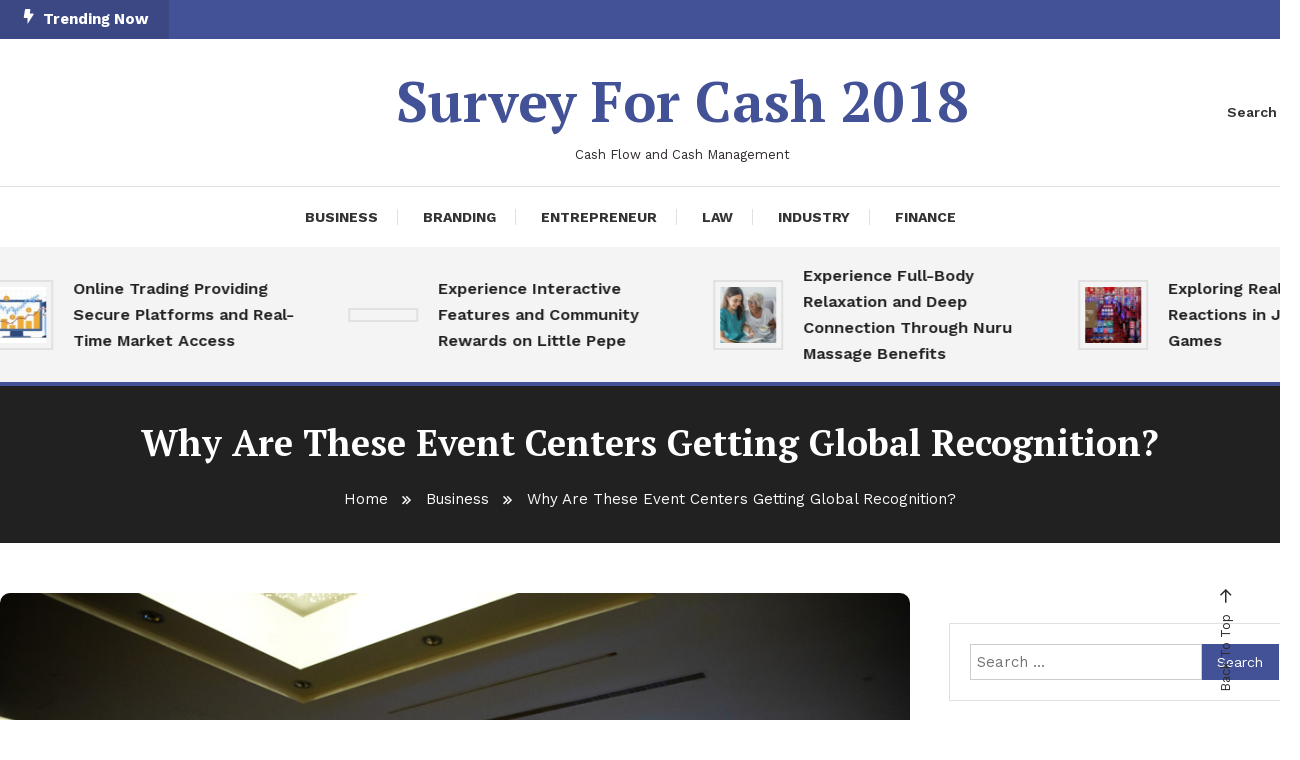

--- FILE ---
content_type: text/html; charset=UTF-8
request_url: https://survey-for-cash-2018.us/why-are-these-event-centers-getting-global-recognition/
body_size: 70488
content:
<!doctype html>
<html lang="en-US">
<head>
	<meta charset="UTF-8">
	<meta name="viewport" content="width=device-width, initial-scale=1">
	<link rel="profile" href="https://gmpg.org/xfn/11">

	<title>Why Are These Event Centers Getting Global Recognition? &#8211; Survey For Cash 2018</title>
<meta name='robots' content='max-image-preview:large'/>
	<style>img:is([sizes="auto" i], [sizes^="auto," i]) {contain-intrinsic-size:3000px 1500px}</style>
	<link rel='dns-prefetch' href='//fonts.googleapis.com'/>
<link rel="alternate" type="application/rss+xml" title="Survey For Cash 2018 &raquo; Feed" href="https://survey-for-cash-2018.us/feed/"/>
<link rel="alternate" type="application/rss+xml" title="Survey For Cash 2018 &raquo; Comments Feed" href="https://survey-for-cash-2018.us/comments/feed/"/>
<link rel="alternate" type="application/rss+xml" title="Survey For Cash 2018 &raquo; Why Are These Event Centers Getting Global Recognition? Comments Feed" href="https://survey-for-cash-2018.us/why-are-these-event-centers-getting-global-recognition/feed/"/>
<script type="text/javascript">//<![CDATA[
window._wpemojiSettings={"baseUrl":"https:\/\/s.w.org\/images\/core\/emoji\/16.0.1\/72x72\/","ext":".png","svgUrl":"https:\/\/s.w.org\/images\/core\/emoji\/16.0.1\/svg\/","svgExt":".svg","source":{"concatemoji":"https:\/\/survey-for-cash-2018.us\/wp-includes\/js\/wp-emoji-release.min.js?ver=6.8.3"}};!function(s,n){var o,i,e;function c(e){try{var t={supportTests:e,timestamp:(new Date).valueOf()};sessionStorage.setItem(o,JSON.stringify(t))}catch(e){}}function p(e,t,n){e.clearRect(0,0,e.canvas.width,e.canvas.height),e.fillText(t,0,0);var t=new Uint32Array(e.getImageData(0,0,e.canvas.width,e.canvas.height).data),a=(e.clearRect(0,0,e.canvas.width,e.canvas.height),e.fillText(n,0,0),new Uint32Array(e.getImageData(0,0,e.canvas.width,e.canvas.height).data));return t.every(function(e,t){return e===a[t]})}function u(e,t){e.clearRect(0,0,e.canvas.width,e.canvas.height),e.fillText(t,0,0);for(var n=e.getImageData(16,16,1,1),a=0;a<n.data.length;a++)if(0!==n.data[a])return!1;return!0}function f(e,t,n,a){switch(t){case"flag":return n(e,"\ud83c\udff3\ufe0f\u200d\u26a7\ufe0f","\ud83c\udff3\ufe0f\u200b\u26a7\ufe0f")?!1:!n(e,"\ud83c\udde8\ud83c\uddf6","\ud83c\udde8\u200b\ud83c\uddf6")&&!n(e,"\ud83c\udff4\udb40\udc67\udb40\udc62\udb40\udc65\udb40\udc6e\udb40\udc67\udb40\udc7f","\ud83c\udff4\u200b\udb40\udc67\u200b\udb40\udc62\u200b\udb40\udc65\u200b\udb40\udc6e\u200b\udb40\udc67\u200b\udb40\udc7f");case"emoji":return!a(e,"\ud83e\udedf")}return!1}function g(e,t,n,a){var r="undefined"!=typeof WorkerGlobalScope&&self instanceof WorkerGlobalScope?new OffscreenCanvas(300,150):s.createElement("canvas"),o=r.getContext("2d",{willReadFrequently:!0}),i=(o.textBaseline="top",o.font="600 32px Arial",{});return e.forEach(function(e){i[e]=t(o,e,n,a)}),i}function t(e){var t=s.createElement("script");t.src=e,t.defer=!0,s.head.appendChild(t)}"undefined"!=typeof Promise&&(o="wpEmojiSettingsSupports",i=["flag","emoji"],n.supports={everything:!0,everythingExceptFlag:!0},e=new Promise(function(e){s.addEventListener("DOMContentLoaded",e,{once:!0})}),new Promise(function(t){var n=function(){try{var e=JSON.parse(sessionStorage.getItem(o));if("object"==typeof e&&"number"==typeof e.timestamp&&(new Date).valueOf()<e.timestamp+604800&&"object"==typeof e.supportTests)return e.supportTests}catch(e){}return null}();if(!n){if("undefined"!=typeof Worker&&"undefined"!=typeof OffscreenCanvas&&"undefined"!=typeof URL&&URL.createObjectURL&&"undefined"!=typeof Blob)try{var e="postMessage("+g.toString()+"("+[JSON.stringify(i),f.toString(),p.toString(),u.toString()].join(",")+"));",a=new Blob([e],{type:"text/javascript"}),r=new Worker(URL.createObjectURL(a),{name:"wpTestEmojiSupports"});return void(r.onmessage=function(e){c(n=e.data),r.terminate(),t(n)})}catch(e){}c(n=g(i,f,p,u))}t(n)}).then(function(e){for(var t in e)n.supports[t]=e[t],n.supports.everything=n.supports.everything&&n.supports[t],"flag"!==t&&(n.supports.everythingExceptFlag=n.supports.everythingExceptFlag&&n.supports[t]);n.supports.everythingExceptFlag=n.supports.everythingExceptFlag&&!n.supports.flag,n.DOMReady=!1,n.readyCallback=function(){n.DOMReady=!0}}).then(function(){return e}).then(function(){var e;n.supports.everything||(n.readyCallback(),(e=n.source||{}).concatemoji?t(e.concatemoji):e.wpemoji&&e.twemoji&&(t(e.twemoji),t(e.wpemoji)))}))}((window,document),window._wpemojiSettings);
//]]></script>
<style id='wp-emoji-styles-inline-css' type='text/css'>img.wp-smiley,img.emoji{display:inline!important;border:none!important;box-shadow:none!important;height:1em!important;width:1em!important;margin:0 .07em!important;vertical-align:-.1em!important;background:none!important;padding:0!important}</style>
<link rel='stylesheet' id='wp-block-library-css' href='https://survey-for-cash-2018.us/wp-includes/css/dist/block-library/style.min.css?ver=6.8.3' type='text/css' media='all'/>
<style id='classic-theme-styles-inline-css' type='text/css'>.wp-block-button__link{color:#fff;background-color:#32373c;border-radius:9999px;box-shadow:none;text-decoration:none;padding:calc(.667em + 2px) calc(1.333em + 2px);font-size:1.125em}.wp-block-file__button{background:#32373c;color:#fff;text-decoration:none}</style>
<style id='global-styles-inline-css' type='text/css'>:root{--wp--preset--aspect-ratio--square:1;--wp--preset--aspect-ratio--4-3: 4/3;--wp--preset--aspect-ratio--3-4: 3/4;--wp--preset--aspect-ratio--3-2: 3/2;--wp--preset--aspect-ratio--2-3: 2/3;--wp--preset--aspect-ratio--16-9: 16/9;--wp--preset--aspect-ratio--9-16: 9/16;--wp--preset--color--black:#000;--wp--preset--color--cyan-bluish-gray:#abb8c3;--wp--preset--color--white:#fff;--wp--preset--color--pale-pink:#f78da7;--wp--preset--color--vivid-red:#cf2e2e;--wp--preset--color--luminous-vivid-orange:#ff6900;--wp--preset--color--luminous-vivid-amber:#fcb900;--wp--preset--color--light-green-cyan:#7bdcb5;--wp--preset--color--vivid-green-cyan:#00d084;--wp--preset--color--pale-cyan-blue:#8ed1fc;--wp--preset--color--vivid-cyan-blue:#0693e3;--wp--preset--color--vivid-purple:#9b51e0;--wp--preset--gradient--vivid-cyan-blue-to-vivid-purple:linear-gradient(135deg,rgba(6,147,227,1) 0%,#9b51e0 100%);--wp--preset--gradient--light-green-cyan-to-vivid-green-cyan:linear-gradient(135deg,#7adcb4 0%,#00d082 100%);--wp--preset--gradient--luminous-vivid-amber-to-luminous-vivid-orange:linear-gradient(135deg,rgba(252,185,0,1) 0%,rgba(255,105,0,1) 100%);--wp--preset--gradient--luminous-vivid-orange-to-vivid-red:linear-gradient(135deg,rgba(255,105,0,1) 0%,#cf2e2e 100%);--wp--preset--gradient--very-light-gray-to-cyan-bluish-gray:linear-gradient(135deg,#eee 0%,#a9b8c3 100%);--wp--preset--gradient--cool-to-warm-spectrum:linear-gradient(135deg,#4aeadc 0%,#9778d1 20%,#cf2aba 40%,#ee2c82 60%,#fb6962 80%,#fef84c 100%);--wp--preset--gradient--blush-light-purple:linear-gradient(135deg,#ffceec 0%,#9896f0 100%);--wp--preset--gradient--blush-bordeaux:linear-gradient(135deg,#fecda5 0%,#fe2d2d 50%,#6b003e 100%);--wp--preset--gradient--luminous-dusk:linear-gradient(135deg,#ffcb70 0%,#c751c0 50%,#4158d0 100%);--wp--preset--gradient--pale-ocean:linear-gradient(135deg,#fff5cb 0%,#b6e3d4 50%,#33a7b5 100%);--wp--preset--gradient--electric-grass:linear-gradient(135deg,#caf880 0%,#71ce7e 100%);--wp--preset--gradient--midnight:linear-gradient(135deg,#020381 0%,#2874fc 100%);--wp--preset--font-size--small:13px;--wp--preset--font-size--medium:20px;--wp--preset--font-size--large:36px;--wp--preset--font-size--x-large:42px;--wp--preset--spacing--20:.44rem;--wp--preset--spacing--30:.67rem;--wp--preset--spacing--40:1rem;--wp--preset--spacing--50:1.5rem;--wp--preset--spacing--60:2.25rem;--wp--preset--spacing--70:3.38rem;--wp--preset--spacing--80:5.06rem;--wp--preset--shadow--natural:6px 6px 9px rgba(0,0,0,.2);--wp--preset--shadow--deep:12px 12px 50px rgba(0,0,0,.4);--wp--preset--shadow--sharp:6px 6px 0 rgba(0,0,0,.2);--wp--preset--shadow--outlined:6px 6px 0 -3px rgba(255,255,255,1) , 6px 6px rgba(0,0,0,1);--wp--preset--shadow--crisp:6px 6px 0 rgba(0,0,0,1)}:where(.is-layout-flex){gap:.5em}:where(.is-layout-grid){gap:.5em}body .is-layout-flex{display:flex}.is-layout-flex{flex-wrap:wrap;align-items:center}.is-layout-flex > :is(*, div){margin:0}body .is-layout-grid{display:grid}.is-layout-grid > :is(*, div){margin:0}:where(.wp-block-columns.is-layout-flex){gap:2em}:where(.wp-block-columns.is-layout-grid){gap:2em}:where(.wp-block-post-template.is-layout-flex){gap:1.25em}:where(.wp-block-post-template.is-layout-grid){gap:1.25em}.has-black-color{color:var(--wp--preset--color--black)!important}.has-cyan-bluish-gray-color{color:var(--wp--preset--color--cyan-bluish-gray)!important}.has-white-color{color:var(--wp--preset--color--white)!important}.has-pale-pink-color{color:var(--wp--preset--color--pale-pink)!important}.has-vivid-red-color{color:var(--wp--preset--color--vivid-red)!important}.has-luminous-vivid-orange-color{color:var(--wp--preset--color--luminous-vivid-orange)!important}.has-luminous-vivid-amber-color{color:var(--wp--preset--color--luminous-vivid-amber)!important}.has-light-green-cyan-color{color:var(--wp--preset--color--light-green-cyan)!important}.has-vivid-green-cyan-color{color:var(--wp--preset--color--vivid-green-cyan)!important}.has-pale-cyan-blue-color{color:var(--wp--preset--color--pale-cyan-blue)!important}.has-vivid-cyan-blue-color{color:var(--wp--preset--color--vivid-cyan-blue)!important}.has-vivid-purple-color{color:var(--wp--preset--color--vivid-purple)!important}.has-black-background-color{background-color:var(--wp--preset--color--black)!important}.has-cyan-bluish-gray-background-color{background-color:var(--wp--preset--color--cyan-bluish-gray)!important}.has-white-background-color{background-color:var(--wp--preset--color--white)!important}.has-pale-pink-background-color{background-color:var(--wp--preset--color--pale-pink)!important}.has-vivid-red-background-color{background-color:var(--wp--preset--color--vivid-red)!important}.has-luminous-vivid-orange-background-color{background-color:var(--wp--preset--color--luminous-vivid-orange)!important}.has-luminous-vivid-amber-background-color{background-color:var(--wp--preset--color--luminous-vivid-amber)!important}.has-light-green-cyan-background-color{background-color:var(--wp--preset--color--light-green-cyan)!important}.has-vivid-green-cyan-background-color{background-color:var(--wp--preset--color--vivid-green-cyan)!important}.has-pale-cyan-blue-background-color{background-color:var(--wp--preset--color--pale-cyan-blue)!important}.has-vivid-cyan-blue-background-color{background-color:var(--wp--preset--color--vivid-cyan-blue)!important}.has-vivid-purple-background-color{background-color:var(--wp--preset--color--vivid-purple)!important}.has-black-border-color{border-color:var(--wp--preset--color--black)!important}.has-cyan-bluish-gray-border-color{border-color:var(--wp--preset--color--cyan-bluish-gray)!important}.has-white-border-color{border-color:var(--wp--preset--color--white)!important}.has-pale-pink-border-color{border-color:var(--wp--preset--color--pale-pink)!important}.has-vivid-red-border-color{border-color:var(--wp--preset--color--vivid-red)!important}.has-luminous-vivid-orange-border-color{border-color:var(--wp--preset--color--luminous-vivid-orange)!important}.has-luminous-vivid-amber-border-color{border-color:var(--wp--preset--color--luminous-vivid-amber)!important}.has-light-green-cyan-border-color{border-color:var(--wp--preset--color--light-green-cyan)!important}.has-vivid-green-cyan-border-color{border-color:var(--wp--preset--color--vivid-green-cyan)!important}.has-pale-cyan-blue-border-color{border-color:var(--wp--preset--color--pale-cyan-blue)!important}.has-vivid-cyan-blue-border-color{border-color:var(--wp--preset--color--vivid-cyan-blue)!important}.has-vivid-purple-border-color{border-color:var(--wp--preset--color--vivid-purple)!important}.has-vivid-cyan-blue-to-vivid-purple-gradient-background{background:var(--wp--preset--gradient--vivid-cyan-blue-to-vivid-purple)!important}.has-light-green-cyan-to-vivid-green-cyan-gradient-background{background:var(--wp--preset--gradient--light-green-cyan-to-vivid-green-cyan)!important}.has-luminous-vivid-amber-to-luminous-vivid-orange-gradient-background{background:var(--wp--preset--gradient--luminous-vivid-amber-to-luminous-vivid-orange)!important}.has-luminous-vivid-orange-to-vivid-red-gradient-background{background:var(--wp--preset--gradient--luminous-vivid-orange-to-vivid-red)!important}.has-very-light-gray-to-cyan-bluish-gray-gradient-background{background:var(--wp--preset--gradient--very-light-gray-to-cyan-bluish-gray)!important}.has-cool-to-warm-spectrum-gradient-background{background:var(--wp--preset--gradient--cool-to-warm-spectrum)!important}.has-blush-light-purple-gradient-background{background:var(--wp--preset--gradient--blush-light-purple)!important}.has-blush-bordeaux-gradient-background{background:var(--wp--preset--gradient--blush-bordeaux)!important}.has-luminous-dusk-gradient-background{background:var(--wp--preset--gradient--luminous-dusk)!important}.has-pale-ocean-gradient-background{background:var(--wp--preset--gradient--pale-ocean)!important}.has-electric-grass-gradient-background{background:var(--wp--preset--gradient--electric-grass)!important}.has-midnight-gradient-background{background:var(--wp--preset--gradient--midnight)!important}.has-small-font-size{font-size:var(--wp--preset--font-size--small)!important}.has-medium-font-size{font-size:var(--wp--preset--font-size--medium)!important}.has-large-font-size{font-size:var(--wp--preset--font-size--large)!important}.has-x-large-font-size{font-size:var(--wp--preset--font-size--x-large)!important}:where(.wp-block-post-template.is-layout-flex){gap:1.25em}:where(.wp-block-post-template.is-layout-grid){gap:1.25em}:where(.wp-block-columns.is-layout-flex){gap:2em}:where(.wp-block-columns.is-layout-grid){gap:2em}:root :where(.wp-block-pullquote){font-size:1.5em;line-height:1.6}</style>
<link rel='stylesheet' id='color-magazinex-google-fonts-css' href='https://fonts.googleapis.com/css?family=Work+Sans%3A300%2C300italic%2Cregular%2Citalic%2C500%2C500italic%2C600%2C600italic%2C700%2C700italic%7CWork+Sans%3A300%2C300italic%2Cregular%2Citalic%2C500%2C500italic%2C600%2C600italic%2C700%2C700italic&#038;subset=latin%2Ccyrillic-ext%2Cgreek-ext%2Cgreek%2Cvietnamese%2Clatin-ext%2Ccyrillic%2Ckhmer%2Cdevanagari%2Carabic%2Chebrew%2Ctelugu' type='text/css' media='all'/>
<link rel='stylesheet' id='color-magazinex-fonts-css' href='https://fonts.googleapis.com/css?family=PT+Serif%3A400%2C700%7CWork+Sans%3A300%2C400%2C400i%2C500%2C700&#038;subset=latin%2Clatin-ext' type='text/css' media='all'/>
<link rel='stylesheet' id='box-icons-css' href='https://survey-for-cash-2018.us/wp-content/themes/color-magazinex/assets/library/box-icons/css/boxicons.min.css?ver=2.1.4' type='text/css' media='all'/>
<link rel='stylesheet' id='lightslider-style-css' href='https://survey-for-cash-2018.us/wp-content/themes/color-magazinex/assets/library/lightslider/css/lightslider.min.css?ver=6.8.3' type='text/css' media='all'/>
<link rel='stylesheet' id='preloader-css' href='https://survey-for-cash-2018.us/wp-content/themes/color-magazinex/assets/css/min/mt-preloader.min.css?ver=1.0.2' type='text/css' media='all'/>
<link rel='stylesheet' id='color-magazinex-plus-google-font-css' href='https://fonts.googleapis.com/css?family=Bitter+%3A500%2C600%2C700%2C900%7CMukta%3A400%2C600%2C700%7CBe+Vietnam+Pro%3A400%2C600%2C700&#038;subset=latin%2Clatin-ext' type='text/css' media='all'/>
<link rel='stylesheet' id='color-magazinex-plus-parent-style-css' href='https://survey-for-cash-2018.us/wp-content/themes/color-magazinex/style.css?ver=1.0.2' type='text/css' media='all'/>
<link rel='stylesheet' id='color-magazinex-plus-parent-responsive-min-css' href='https://survey-for-cash-2018.us/wp-content/themes/color-magazinex/assets/css/min/mt-responsive.min.css?ver=1.0.2' type='text/css' media='all'/>
<link rel='stylesheet' id='color-magazinex-plus-responsive-css' href='https://survey-for-cash-2018.us/wp-content/themes/color-magazinex-plus/assests/css/responsive.css?ver=1.0.2' type='text/css' media='all'/>
<link rel='stylesheet' id='color-magazinex-plus-style-css' href='https://survey-for-cash-2018.us/wp-content/themes/color-magazinex-plus/style.css?ver=1.0.2' type='text/css' media='all'/>
<script type="text/javascript" src="https://survey-for-cash-2018.us/wp-includes/js/jquery/jquery.min.js?ver=3.7.1" id="jquery-core-js"></script>
<script type="text/javascript" src="https://survey-for-cash-2018.us/wp-includes/js/jquery/jquery-migrate.min.js?ver=3.4.1" id="jquery-migrate-js"></script>
<link rel="https://api.w.org/" href="https://survey-for-cash-2018.us/wp-json/"/><link rel="alternate" title="JSON" type="application/json" href="https://survey-for-cash-2018.us/wp-json/wp/v2/posts/314"/><link rel="EditURI" type="application/rsd+xml" title="RSD" href="https://survey-for-cash-2018.us/xmlrpc.php?rsd"/>
<meta name="generator" content="WordPress 6.8.3"/>
<link rel="canonical" href="https://survey-for-cash-2018.us/why-are-these-event-centers-getting-global-recognition/"/>
<link rel='shortlink' href='https://survey-for-cash-2018.us/?p=314'/>
<link rel="alternate" title="oEmbed (JSON)" type="application/json+oembed" href="https://survey-for-cash-2018.us/wp-json/oembed/1.0/embed?url=https%3A%2F%2Fsurvey-for-cash-2018.us%2Fwhy-are-these-event-centers-getting-global-recognition%2F"/>
<link rel="alternate" title="oEmbed (XML)" type="text/xml+oembed" href="https://survey-for-cash-2018.us/wp-json/oembed/1.0/embed?url=https%3A%2F%2Fsurvey-for-cash-2018.us%2Fwhy-are-these-event-centers-getting-global-recognition%2F&#038;format=xml"/>
<link rel="pingback" href="https://survey-for-cash-2018.us/xmlrpc.php"><link rel="icon" href="https://survey-for-cash-2018.us/wp-content/uploads/cropped-survey-for-cash-2018.us-1-3-32x32.png" sizes="32x32"/>
<link rel="icon" href="https://survey-for-cash-2018.us/wp-content/uploads/cropped-survey-for-cash-2018.us-1-3-192x192.png" sizes="192x192"/>
<link rel="apple-touch-icon" href="https://survey-for-cash-2018.us/wp-content/uploads/cropped-survey-for-cash-2018.us-1-3-180x180.png"/>
<meta name="msapplication-TileImage" content="https://survey-for-cash-2018.us/wp-content/uploads/cropped-survey-for-cash-2018.us-1-3-270x270.png"/>
<!--Color Magazinex CSS -->
<style type="text/css">.category-button.cb-cat-25 a,.cvmm-post-cats-wrap .cvmm-cat-25 a{background:#3b2d1b}.category-button.cb-cat-25 a:hover{background:#090000}#site-navigation ul li.cb-cat-25 .menu-item-description{background:#3b2d1b}#site-navigation ul li.cb-cat-25 .menu-item-description:after{border-top-color:#3b2d1b}.category-button.cb-cat-3 a,.cvmm-post-cats-wrap .cvmm-cat-3 a{background:#3b2d1b}.category-button.cb-cat-3 a:hover{background:#090000}#site-navigation ul li.cb-cat-3 .menu-item-description{background:#3b2d1b}#site-navigation ul li.cb-cat-3 .menu-item-description:after{border-top-color:#3b2d1b}.category-button.cb-cat-2 a,.cvmm-post-cats-wrap .cvmm-cat-2 a{background:#3b2d1b}.category-button.cb-cat-2 a:hover{background:#090000}#site-navigation ul li.cb-cat-2 .menu-item-description{background:#3b2d1b}#site-navigation ul li.cb-cat-2 .menu-item-description:after{border-top-color:#3b2d1b}.category-button.cb-cat-11 a,.cvmm-post-cats-wrap .cvmm-cat-11 a{background:#3b2d1b}.category-button.cb-cat-11 a:hover{background:#090000}#site-navigation ul li.cb-cat-11 .menu-item-description{background:#3b2d1b}#site-navigation ul li.cb-cat-11 .menu-item-description:after{border-top-color:#3b2d1b}.category-button.cb-cat-24 a,.cvmm-post-cats-wrap .cvmm-cat-24 a{background:#3b2d1b}.category-button.cb-cat-24 a:hover{background:#090000}#site-navigation ul li.cb-cat-24 .menu-item-description{background:#3b2d1b}#site-navigation ul li.cb-cat-24 .menu-item-description:after{border-top-color:#3b2d1b}.category-button.cb-cat-26 a,.cvmm-post-cats-wrap .cvmm-cat-26 a{background:#3b2d1b}.category-button.cb-cat-26 a:hover{background:#090000}#site-navigation ul li.cb-cat-26 .menu-item-description{background:#3b2d1b}#site-navigation ul li.cb-cat-26 .menu-item-description:after{border-top-color:#3b2d1b}.category-button.cb-cat-20 a,.cvmm-post-cats-wrap .cvmm-cat-20 a{background:#3b2d1b}.category-button.cb-cat-20 a:hover{background:#090000}#site-navigation ul li.cb-cat-20 .menu-item-description{background:#3b2d1b}#site-navigation ul li.cb-cat-20 .menu-item-description:after{border-top-color:#3b2d1b}.category-button.cb-cat-18 a,.cvmm-post-cats-wrap .cvmm-cat-18 a{background:#3b2d1b}.category-button.cb-cat-18 a:hover{background:#090000}#site-navigation ul li.cb-cat-18 .menu-item-description{background:#3b2d1b}#site-navigation ul li.cb-cat-18 .menu-item-description:after{border-top-color:#3b2d1b}.category-button.cb-cat-19 a,.cvmm-post-cats-wrap .cvmm-cat-19 a{background:#3b2d1b}.category-button.cb-cat-19 a:hover{background:#090000}#site-navigation ul li.cb-cat-19 .menu-item-description{background:#3b2d1b}#site-navigation ul li.cb-cat-19 .menu-item-description:after{border-top-color:#3b2d1b}.category-button.cb-cat-4 a,.cvmm-post-cats-wrap .cvmm-cat-4 a{background:#3b2d1b}.category-button.cb-cat-4 a:hover{background:#090000}#site-navigation ul li.cb-cat-4 .menu-item-description{background:#3b2d1b}#site-navigation ul li.cb-cat-4 .menu-item-description:after{border-top-color:#3b2d1b}.category-button.cb-cat-1 a,.cvmm-post-cats-wrap .cvmm-cat-1 a{background:#3b2d1b}.category-button.cb-cat-1 a:hover{background:#090000}#site-navigation ul li.cb-cat-1 .menu-item-description{background:#3b2d1b}#site-navigation ul li.cb-cat-1 .menu-item-description:after{border-top-color:#3b2d1b}.category-button.cb-cat-7 a,.cvmm-post-cats-wrap .cvmm-cat-7 a{background:#3b2d1b}.category-button.cb-cat-7 a:hover{background:#090000}#site-navigation ul li.cb-cat-7 .menu-item-description{background:#3b2d1b}#site-navigation ul li.cb-cat-7 .menu-item-description:after{border-top-color:#3b2d1b}.category-button.cb-cat-16 a,.cvmm-post-cats-wrap .cvmm-cat-16 a{background:#3b2d1b}.category-button.cb-cat-16 a:hover{background:#090000}#site-navigation ul li.cb-cat-16 .menu-item-description{background:#3b2d1b}#site-navigation ul li.cb-cat-16 .menu-item-description:after{border-top-color:#3b2d1b}.category-button.cb-cat-14 a,.cvmm-post-cats-wrap .cvmm-cat-14 a{background:#3b2d1b}.category-button.cb-cat-14 a:hover{background:#090000}#site-navigation ul li.cb-cat-14 .menu-item-description{background:#3b2d1b}#site-navigation ul li.cb-cat-14 .menu-item-description:after{border-top-color:#3b2d1b}.category-button.cb-cat-6 a,.cvmm-post-cats-wrap .cvmm-cat-6 a{background:#3b2d1b}.category-button.cb-cat-6 a:hover{background:#090000}#site-navigation ul li.cb-cat-6 .menu-item-description{background:#3b2d1b}#site-navigation ul li.cb-cat-6 .menu-item-description:after{border-top-color:#3b2d1b}.category-button.cb-cat-5 a,.cvmm-post-cats-wrap .cvmm-cat-5 a{background:#3b2d1b}.category-button.cb-cat-5 a:hover{background:#090000}#site-navigation ul li.cb-cat-5 .menu-item-description{background:#3b2d1b}#site-navigation ul li.cb-cat-5 .menu-item-description:after{border-top-color:#3b2d1b}.category-button.cb-cat-27 a,.cvmm-post-cats-wrap .cvmm-cat-27 a{background:#3b2d1b}.category-button.cb-cat-27 a:hover{background:#090000}#site-navigation ul li.cb-cat-27 .menu-item-description{background:#3b2d1b}#site-navigation ul li.cb-cat-27 .menu-item-description:after{border-top-color:#3b2d1b}.category-button.cb-cat-21 a,.cvmm-post-cats-wrap .cvmm-cat-21 a{background:#3b2d1b}.category-button.cb-cat-21 a:hover{background:#090000}#site-navigation ul li.cb-cat-21 .menu-item-description{background:#3b2d1b}#site-navigation ul li.cb-cat-21 .menu-item-description:after{border-top-color:#3b2d1b}.category-button.cb-cat-12 a,.cvmm-post-cats-wrap .cvmm-cat-12 a{background:#3b2d1b}.category-button.cb-cat-12 a:hover{background:#090000}#site-navigation ul li.cb-cat-12 .menu-item-description{background:#3b2d1b}#site-navigation ul li.cb-cat-12 .menu-item-description:after{border-top-color:#3b2d1b}.category-button.cb-cat-23 a,.cvmm-post-cats-wrap .cvmm-cat-23 a{background:#3b2d1b}.category-button.cb-cat-23 a:hover{background:#090000}#site-navigation ul li.cb-cat-23 .menu-item-description{background:#3b2d1b}#site-navigation ul li.cb-cat-23 .menu-item-description:after{border-top-color:#3b2d1b}.category-button.cb-cat-13 a,.cvmm-post-cats-wrap .cvmm-cat-13 a{background:#3b2d1b}.category-button.cb-cat-13 a:hover{background:#090000}#site-navigation ul li.cb-cat-13 .menu-item-description{background:#3b2d1b}#site-navigation ul li.cb-cat-13 .menu-item-description:after{border-top-color:#3b2d1b}.category-button.cb-cat-22 a,.cvmm-post-cats-wrap .cvmm-cat-22 a{background:#3b2d1b}.category-button.cb-cat-22 a:hover{background:#090000}#site-navigation ul li.cb-cat-22 .menu-item-description{background:#3b2d1b}#site-navigation ul li.cb-cat-22 .menu-item-description:after{border-top-color:#3b2d1b}.category-button.cb-cat-15 a,.cvmm-post-cats-wrap .cvmm-cat-15 a{background:#3b2d1b}.category-button.cb-cat-15 a:hover{background:#090000}#site-navigation ul li.cb-cat-15 .menu-item-description{background:#3b2d1b}#site-navigation ul li.cb-cat-15 .menu-item-description:after{border-top-color:#3b2d1b}.category-button.cb-cat-17 a,.cvmm-post-cats-wrap .cvmm-cat-17 a{background:#3b2d1b}.category-button.cb-cat-17 a:hover{background:#090000}#site-navigation ul li.cb-cat-17 .menu-item-description{background:#3b2d1b}#site-navigation ul li.cb-cat-17 .menu-item-description:after{border-top-color:#3b2d1b}.category-button.cb-cat-9 a,.cvmm-post-cats-wrap .cvmm-cat-9 a{background:#3b2d1b}.category-button.cb-cat-9 a:hover{background:#090000}#site-navigation ul li.cb-cat-9 .menu-item-description{background:#3b2d1b}#site-navigation ul li.cb-cat-9 .menu-item-description:after{border-top-color:#3b2d1b}a,a:hover,a:focus,a:active,.entry-cat .cat-links a:hover,.entry-cat a:hover,.byline a:hover,.posted-on a:hover,.entry-footer a:hover,.comment-author .fn .url:hover,.commentmetadata .comment-edit-link,#cancel-comment-reply-link,#cancel-comment-reply-link:before,.logged-in-as a,.widget a:hover,.widget a:hover::before,.widget li:hover::before,.mt-social-icon-wrap li a:hover,.mt-search-icon:hover,.mt-form-close a:hover,.menu-toggle:hover,#site-navigation ul li:hover>a,#site-navigation ul li.current-menu-item>a,#site-navigation ul li.current_page_ancestor>a,#site-navigation ul li.current-menu-ancestor>a,#site-navigation ul li.current_page_item>a,#site-navigation ul li.focus>a,.entry-title a:hover,.cat-links a:hover,.entry-meta a:hover,.entry-footer .mt-readmore-btn:hover,.btn-wrapper a:hover,.mt-readmore-btn:hover,.navigation.pagination .nav-links .page-numbers.current,.navigation.pagination .nav-links a.page-numbers:hover,.breadcrumbs a:hover,#footer-menu li a:hover,#top-footer a:hover,.color_magazinex_latest_posts .mt-post-title a:hover,#mt-scrollup:hover,.mt-site-mode-wrap .mt-mode-toggle:hover,.mt-site-mode-wrap .mt-mode-toggle:checked:hover,.has-thumbnail .post-info-wrap .entry-title a:hover,.front-slider-block .post-info-wrap .entry-title a:hover{color:#ec3535}.widget_search .search-submit,.widget_search .search-submit:hover,.widget_tag_cloud .tagcloud a:hover,.widget.widget_tag_cloud a:hover,.navigation.pagination .nav-links .page-numbers.current,.navigation.pagination .nav-links a.page-numbers:hover,.error-404.not-found,.color-magazinex_social_media a:hover{border-color:#ec3535}.edit-link .post-edit-link,.reply .comment-reply-link,.widget_search .search-submit,.widget_search .search-submit:hover,.widget_tag_cloud .tagcloud a:hover,.widget.widget_tag_cloud a:hover,#top-header,.mt-menu-search .mt-form-wrap .search-form .search-submit,.mt-menu-search .mt-form-wrap .search-form .search-submit:hover,#site-navigation .menu-item-description,.mt-ticker-label,.post-cats-list a,.front-slider-block .lSAction>a:hover,.top-featured-post-wrap .post-thumbnail .post-number,article.sticky::before,#secondary .widget .widget-title::before,.mt-related-post-title:before,#colophon .widget .widget-title:before,.features-post-title:before,.cvmm-block-title.layout--default:before,.color-magazinex_social_media a:hover,.search-no-results #primary .search-submit{background:#ec3535}.mt-site-dark-mode .widget_archive a:hover,.mt-site-dark-mode .widget_categories a:hover,.mt-site-dark-mode .widget_recent_entries a:hover,.mt-site-dark-mode .widget_meta a,.mt-site-dark-mode .widget_recent_comments li:hover,.mt-site-dark-mode .widget_rss li,.mt-site-dark-mode .widget_pages li a:hover,.mt-site-dark-mode .widget_nav_menu li a:hover,.mt-site-dark-mode .wp-block-latest-posts li a:hover,.mt-site-dark-mode .wp-block-archives li a:hover,.mt-site-dark-mode .wp-block-categories li a:hover,.mt-site-dark-mode .wp-block-page-list li a:hover,.mt-site-dark-mode .wp-block-latest-comments li:hover,.mt-site-dark-mode #site-navigation ul li a:hover,.mt-site-dark-mode .site-title a:hover,.mt-site-dark-mode .entry-title a:hover,.mt-site-dark-mode .cvmm-post-title a:hover,.mt-site-dark-mode .mt-social-icon-wrap li a:hover,.mt-site-dark-mode .mt-search-icon a:hover,.mt-site-dark-mode .ticker-post-title a:hover,.single.mt-site-dark-mode .mt-author-box .mt-author-info .mt-author-name a:hover,.mt-site-dark-mode .mt-site-mode-wrap .mt-mode-toggle:hover,.mt-site-dark-mode .mt-site-mode-wrap .mt-mode-toggle:checked:hover,.mt-site-dark-mode .cvmm-cats-wrapper .cvmm-cat-title a:hover{color:#ec3535!important}#site-navigation .menu-item-description::after,.mt-custom-page-header{border-top-color:#ec3535}.mt-container{width:1300px}.site-layout--boxed #page{width:1200px}#primary,.home.blog #primary{width:70%}#secondary,.home.blog #secondary{width:27%}body{font-family:Work\ Sans;font-style:normal;font-weight:400;text-decoration:none;text-transform:none}h1,h2,h3,h4,h5,h6,.single .entry-title,.site-title{font-family:PT\ serif;font-style:normal;font-weight:700;text-decoration:none;text-transform:none}a,a:hover,a:focus,a:active,.entry-cat .cat-links a:hover,.entry-cat a:hover,.byline a:hover,.posted-on a:hover,.entry-footer a:hover,.comment-author .fn .url:hover,.commentmetadata .comment-edit-link,#cancel-comment-reply-link,#cancel-comment-reply-link:before,.logged-in-as a,.widget a:hover,.widget a:hover::before,.widget li:hover::before,.mt-social-icon-wrap li a:hover,.mt-search-icon:hover,.mt-form-close a:hover,.menu-toggle:hover,#site-navigation ul li:hover>a,#site-navigation ul li.current-menu-item>a,#site-navigation ul li.current_page_ancestor>a,#site-navigation ul li.current-menu-ancestor>a,#site-navigation ul li.current_page_item>a,#site-navigation ul li.focus>a,.entry-title a:hover,.cat-links a:hover,.entry-meta a:hover,.entry-footer .mt-readmore-btn:hover,.btn-wrapper a:hover,.mt-readmore-btn:hover,.navigation.pagination .nav-links .page-numbers.current,.navigation.pagination .nav-links a.page-numbers:hover,.breadcrumbs a:hover,#footer-menu li a:hover,#top-footer a:hover,.color_magazinex_latest_posts .mt-post-title a:hover,#mt-scrollup:hover,.mt-site-mode-wrap .mt-mode-toggle:hover,.mt-site-mode-wrap .mt-mode-toggle:checked:hover,.has-thumbnail .post-info-wrap .entry-title a:hover,.front-slider-block .post-info-wrap .entry-title a:hover,.site-title a,.mt-site-dark-mode .entry-footer .tags-links a:hover,.mt-site-dark-mode .navigation .nav-links a:hover{color:#435296}.widget_search .search-submit,.widget_search .search-submit:hover,.widget_tag_cloud .tagcloud a:hover,.widget.widget_tag_cloud a:hover,.navigation.pagination .nav-links .page-numbers.current,.navigation.pagination .nav-links a.page-numbers:hover,.error-404.not-found,.color-magazinex_social_media a:hover{border-color:#435296}.edit-link .post-edit-link,.reply .comment-reply-link,.widget_search .search-submit,.widget_search .search-submit:hover,.widget_tag_cloud .tagcloud a:hover,.widget.widget_tag_cloud a:hover,#top-header,.mt-menu-search .mt-form-wrap .search-form .search-submit,.mt-menu-search .mt-form-wrap .search-form .search-submit:hover,#site-navigation .menu-item-description,.mt-ticker-label,.post-cats-list a,.front-slider-block .lSAction>a:hover,.top-featured-post-wrap .post-thumbnail .post-number,article.sticky::before,#secondary .widget .widget-title::before,.mt-related-post-title:before,#colophon .widget .widget-title:before,.features-post-title:before,.cvmm-block-title.layout--default:before,.color-magazinex_social_media a:hover,.search-no-results #primary .search-submit,.mt-wave .mt-rect,.cvmm-cats-wrapper .cvmm-cat-count,.wp-block-search__button{background:#435296}.mt-site-dark-mode .widget_archive a:hover,.mt-site-dark-mode .widget_categories a:hover,.mt-site-dark-mode .widget_recent_entries a:hover,.mt-site-dark-mode .widget_meta a,.mt-site-dark-mode .widget_recent_comments li:hover,.mt-site-dark-mode .widget_rss li,.mt-site-dark-mode .widget_pages li a:hover,.mt-site-dark-mode .widget_nav_menu li a:hover,.mt-site-dark-mode .wp-block-latest-posts li a:hover,.mt-site-dark-mode .wp-block-archives li a:hover,.mt-site-dark-mode .wp-block-categories li a:hover,.mt-site-dark-mode .wp-block-page-list li a:hover,.mt-site-dark-mode .wp-block-latest-comments li:hover,.mt-site-dark-mode #site-navigation ul li a:hover,.mt-site-dark-mode .site-title a:hover,.mt-site-dark-mode .entry-title a:hover,.mt-site-dark-mode .cvmm-post-title a:hover,.mt-site-dark-mode .mt-social-icon-wrap li a:hover,.mt-site-dark-mode .mt-search-icon a:hover,.mt-site-dark-mode .ticker-post-title a:hover,.single.mt-site-dark-mode .mt-author-box .mt-author-info .mt-author-name a:hover,.mt-site-dark-mode .mt-site-mode-wrap .mt-mode-toggle:hover,.mt-site-dark-mode .mt-site-mode-wrap .mt-mode-toggle:checked:hover,.mt-site-dark-mode .cvmm-cats-wrapper .cvmm-cat-title a:hover{color:#435296!important}#site-navigation .menu-item-description::after,.mt-custom-page-header{border-top-color:#435296}</style></head>

<body class="wp-singular post-template-default single single-post postid-314 single-format-standard wp-theme-color-magazinex wp-child-theme-color-magazinex-plus site-layout--wide right-sidebar">

	        <div id="preloader-background">
	            <div class="preloader-wrapper">
	            		                            <div class="mt-wave">
	                                <div class="mt-rect mt-rect1"></div>
	                                <div class="mt-rect mt-rect2"></div>
	                                <div class="mt-rect mt-rect3"></div>
	                                <div class="mt-rect mt-rect4"></div>
	                                <div class="mt-rect mt-rect5"></div>
	                            </div>
	                            	            </div><!-- .preloader-wrapper -->
	        </div><!-- #preloader-background -->
	
<div id="page" class="site">
<a class="skip-link screen-reader-text" href="#content">Skip To Content</a>
	
<div id="top-header" class="top-header-wrap mt-clearfix">
    <div class="mt-container">
        <div class="trending-wrapper tag-before-icon">
    <span class="wrap-label"><i class="bx bxs-bolt" aria-hidden="true"></i>Trending Now</span>
    <div class="tags-wrapper">
            </div><!-- .tags-wrapper -->
</div><!-- .trending-wrapper -->
<nav id="top-navigation" class="top-header-nav mt-clearfix">
    </nav><!-- #top-navigation -->    </div><!-- mt-container -->
</div><!-- #top-header -->
<header id="masthead" class="site-header ">
    <div class="mt-logo-row-wrapper mt-clearfix">
        <div class="logo-ads-wrap">
            <div class="mt-logo-social-search-wrapper">
                <div class="mt-container mt-flex">
                    <div class="mt-social-icons-wrapper">
                                            </div><!-- .mt-social-wrapper -->
                    <div class="site-branding">
                                                        <p class="site-title"><a href="https://survey-for-cash-2018.us/" rel="home">Survey For Cash 2018</a></p>
                                                        <p class="site-description">Cash Flow and Cash Management</p>
                                            </div><!-- .site-branding -->
                    <div class="mt-search-wrapper">
                        <div class="mt-menu-search">
	<div class="mt-search-icon"><a href="javascript:void(0)">Search<i class='bx bx-search'></i></a></div>
	<div class="mt-form-wrap">
		<div class="mt-form-close"><a href="javascript:void(0)"><i class='bx bx-x'></i></a></div>
		<form role="search" method="get" class="search-form" action="https://survey-for-cash-2018.us/">
				<label>
					<span class="screen-reader-text">Search for:</span>
					<input type="search" class="search-field" placeholder="Search &hellip;" value="" name="s"/>
				</label>
				<input type="submit" class="search-submit" value="Search"/>
			</form>	</div><!-- .mt-form-wrap -->
</div><!-- .mt-menu-search -->                    </div> <!-- mt-search-wrapper -->
                </div> <!-- mt-container -->
            </div> <!-- mt-logo-social-search-wrapper -->

             <div class="header-widget-wrapper">
                <div class="mt-container">
                                </div><!-- .mt-container -->
            </div> <!-- header-widget-wrapper -->
        </div><!-- .logo-ads-wrap -->
    </div><!--.mt-logo-row-wrapper -->

    <div class="mt-menu-wrapper">
        <div class="mt-container">
            <div class="mt-main-menu-wrapper">
                                <div class="menu-toggle"><a href="javascript:void(0)"><i class="bx bx-menu"></i>Menu</a></div>
                <nav itemscope id="site-navigation" class="main-navigation">
                    <div class="menu-home-container"><ul id="primary-menu" class="menu"><li id="menu-item-108" class="menu-item menu-item-type-taxonomy menu-item-object-category current-post-ancestor current-menu-parent current-post-parent menu-item-108 cb-cat-2"><a href="https://survey-for-cash-2018.us/category/business/">Business</a></li>
<li id="menu-item-109" class="menu-item menu-item-type-taxonomy menu-item-object-category menu-item-109 cb-cat-3"><a href="https://survey-for-cash-2018.us/category/branding/">Branding</a></li>
<li id="menu-item-110" class="menu-item menu-item-type-taxonomy menu-item-object-category menu-item-110 cb-cat-4"><a href="https://survey-for-cash-2018.us/category/entrepreneur/">Entrepreneur</a></li>
<li id="menu-item-111" class="menu-item menu-item-type-taxonomy menu-item-object-category menu-item-111 cb-cat-5"><a href="https://survey-for-cash-2018.us/category/law/">Law</a></li>
<li id="menu-item-112" class="menu-item menu-item-type-taxonomy menu-item-object-category menu-item-112 cb-cat-6"><a href="https://survey-for-cash-2018.us/category/industry/">Industry</a></li>
<li id="menu-item-113" class="menu-item menu-item-type-taxonomy menu-item-object-category menu-item-113 cb-cat-7"><a href="https://survey-for-cash-2018.us/category/finance/">Finance</a></li>
</ul></div>                </nav><!-- #site-navigation -->
            </div><!-- .mt-main-menu-wrapper -->

        </div><!-- .mt-container -->
        
    </div><!--.mt-social-menu-wrapper -->

    
<div class="mt-header-ticker-wrapper no-title">
    <div class="mt-container">
                <div class="ticker-posts-wrap">
                                <div class="ticker-post-thumb-wrap">
                        <div class="ticker-post-thumb">
                            <img width="150" height="150" src="https://survey-for-cash-2018.us/wp-content/uploads/28-1-150x150.jpg" class="attachment-thumbnail size-thumbnail wp-post-image" alt="" decoding="async"/>                        </div>
                        <div class="ticker-post-title-wrap">
                            <div class="ticker-post-title">
                                <a href="https://survey-for-cash-2018.us/online-trading-providing-secure-platforms-and-real-time-market-access/">Online Trading Providing Secure Platforms and Real-Time Market Access</a>
                            </div>
                        </div><!-- ticker-post-title-wrap -->
                    </div><!-- .ticker-post-thumb-wrap -->
                                <div class="ticker-post-thumb-wrap">
                        <div class="ticker-post-thumb">
                                                    </div>
                        <div class="ticker-post-title-wrap">
                            <div class="ticker-post-title">
                                <a href="https://survey-for-cash-2018.us/experience-interactive-features-and-community-rewards-on-little-pepe/">Experience Interactive Features and Community Rewards on Little Pepe</a>
                            </div>
                        </div><!-- ticker-post-title-wrap -->
                    </div><!-- .ticker-post-thumb-wrap -->
                                <div class="ticker-post-thumb-wrap">
                        <div class="ticker-post-thumb">
                            <img width="150" height="150" src="https://survey-for-cash-2018.us/wp-content/uploads/9-150x150.jpg" class="attachment-thumbnail size-thumbnail wp-post-image" alt="" decoding="async"/>                        </div>
                        <div class="ticker-post-title-wrap">
                            <div class="ticker-post-title">
                                <a href="https://survey-for-cash-2018.us/experience-full-body-relaxation-and-deep-connection-through-nuru-massage-benefits/">Experience Full-Body Relaxation and Deep Connection Through Nuru Massage Benefits</a>
                            </div>
                        </div><!-- ticker-post-title-wrap -->
                    </div><!-- .ticker-post-thumb-wrap -->
                                <div class="ticker-post-thumb-wrap">
                        <div class="ticker-post-thumb">
                            <img width="150" height="150" src="https://survey-for-cash-2018.us/wp-content/uploads/45-150x150.jpg" class="attachment-thumbnail size-thumbnail wp-post-image" alt="" decoding="async"/>                        </div>
                        <div class="ticker-post-title-wrap">
                            <div class="ticker-post-title">
                                <a href="https://survey-for-cash-2018.us/exploring-realistic-dealer-reactions-in-jeetbuzz-live-games/">Exploring Realistic Dealer Reactions in JeetBuzz Live Games</a>
                            </div>
                        </div><!-- ticker-post-title-wrap -->
                    </div><!-- .ticker-post-thumb-wrap -->
                                <div class="ticker-post-thumb-wrap">
                        <div class="ticker-post-thumb">
                                                    </div>
                        <div class="ticker-post-title-wrap">
                            <div class="ticker-post-title">
                                <a href="https://survey-for-cash-2018.us/ultimate-offshore-series-overview-for-smart-international-investments/">Ultimate Offshore Series Overview for Smart International Investments</a>
                            </div>
                        </div><!-- ticker-post-title-wrap -->
                    </div><!-- .ticker-post-thumb-wrap -->
                                <div class="ticker-post-thumb-wrap">
                        <div class="ticker-post-thumb">
                                                    </div>
                        <div class="ticker-post-title-wrap">
                            <div class="ticker-post-title">
                                <a href="https://survey-for-cash-2018.us/test-post/">test post</a>
                            </div>
                        </div><!-- ticker-post-title-wrap -->
                    </div><!-- .ticker-post-thumb-wrap -->
                                <div class="ticker-post-thumb-wrap">
                        <div class="ticker-post-thumb">
                            <img width="150" height="150" src="https://survey-for-cash-2018.us/wp-content/uploads/1739789265766-150x150.jpg" class="attachment-thumbnail size-thumbnail wp-post-image" alt="" decoding="async"/>                        </div>
                        <div class="ticker-post-title-wrap">
                            <div class="ticker-post-title">
                                <a href="https://survey-for-cash-2018.us/exploring-the-key-insights-from-the-cornerstone-ultimate-offshore-series/">Exploring the Key Insights from the Cornerstone Ultimate Offshore Series</a>
                            </div>
                        </div><!-- ticker-post-title-wrap -->
                    </div><!-- .ticker-post-thumb-wrap -->
                                <div class="ticker-post-thumb-wrap">
                        <div class="ticker-post-thumb">
                            <img width="150" height="150" src="https://survey-for-cash-2018.us/wp-content/uploads/11-1-150x150.jpg" class="attachment-thumbnail size-thumbnail wp-post-image" alt="" decoding="async"/>                        </div>
                        <div class="ticker-post-title-wrap">
                            <div class="ticker-post-title">
                                <a href="https://survey-for-cash-2018.us/tips-for-navigating-ledger-live-to-keep-your-cryptocurrency-safe/">Tips for Navigating Ledger Live to Keep Your Cryptocurrency Safe</a>
                            </div>
                        </div><!-- ticker-post-title-wrap -->
                    </div><!-- .ticker-post-thumb-wrap -->
                                <div class="ticker-post-thumb-wrap">
                        <div class="ticker-post-thumb">
                            <img width="150" height="150" src="https://survey-for-cash-2018.us/wp-content/uploads/45-150x150.jpg" class="attachment-thumbnail size-thumbnail wp-post-image" alt="" decoding="async"/>                        </div>
                        <div class="ticker-post-title-wrap">
                            <div class="ticker-post-title">
                                <a href="https://survey-for-cash-2018.us/how-do-keno-systems-offer-bitcoin-roulette-dimensional-portals/">How do Keno systems offer Bitcoin roulette dimensional portals?</a>
                            </div>
                        </div><!-- ticker-post-title-wrap -->
                    </div><!-- .ticker-post-thumb-wrap -->
                    </div><!-- .ticker-posts-wrap -->
     </div>
</div><!-- .mt-header-ticker-wrapper -->

    
</header><!-- #masthead -->
    <div class="mt-custom-page-header">
        <div class="mt-container inner-page-header mt-clearfix">
            <h1 class="page-title">Why Are These Event Centers Getting Global Recognition?</h1>
            			<nav id="breadcrumb" class="mt-breadcrumb">
				<div role="navigation" aria-label="Breadcrumbs" class="breadcrumb-trail breadcrumbs" itemprop="breadcrumb"><div class="mt-container"><ul class="trail-items" itemscope itemtype="http://schema.org/BreadcrumbList"><meta name="numberOfItems" content="3"/><meta name="itemListOrder" content="Ascending"/><li itemprop="itemListElement" itemscope itemtype="http://schema.org/ListItem" class="trail-item trail-begin"><a href="https://survey-for-cash-2018.us/" rel="home" itemprop="item"><span itemprop="name">Home</span></a><meta itemprop="position" content="1"/></li><li itemprop="itemListElement" itemscope itemtype="http://schema.org/ListItem" class="trail-item"><a href="https://survey-for-cash-2018.us/category/business/" itemprop="item"><span itemprop="name">Business</span></a><meta itemprop="position" content="2"/></li><li itemprop="itemListElement" itemscope itemtype="http://schema.org/ListItem" class="trail-item trail-end"><span itemprop="name"><span itemprop="name">Why Are These Event Centers Getting Global Recognition?</span></span><meta itemprop="position" content="3"/></li></ul></div></div>			</nav>
	        </div><!-- .mt-container -->
    </div><!-- .mt-custom-page-header -->

	<div id="content" class="site-content">
		<div class="mt-container">
<div class="mt-single-post-page-wrapper">

	<div id="primary" class="content-area">
		<main id="main" class="site-main">

		
<article id="post-314" class="has-thumbnail post-314 post type-post status-publish format-standard has-post-thumbnail hentry category-business">
	<div class="post-thumbnail">
		<img width="1000" height="667" src="https://survey-for-cash-2018.us/wp-content/uploads/26_March_PIC_International_4D8A8056_low.jpg" class="attachment-full size-full wp-post-image" alt="" decoding="async" fetchpriority="high" srcset="https://survey-for-cash-2018.us/wp-content/uploads/26_March_PIC_International_4D8A8056_low.jpg 1000w, https://survey-for-cash-2018.us/wp-content/uploads/26_March_PIC_International_4D8A8056_low-300x200.jpg 300w, https://survey-for-cash-2018.us/wp-content/uploads/26_March_PIC_International_4D8A8056_low-768x512.jpg 768w" sizes="(max-width: 1000px) 100vw, 1000px"/>		<div class="post-info-wrap">
			<div class="post-cat">				<div class="post-cats-list">
												<span class="category-button cb-cat-2"><a href="https://survey-for-cash-2018.us/category/business/">Business</a></span>
									</div><!-- .post-cats-list --></div><!-- .post-cat -->
			
<div class="entry-meta"> 
    <span class="posted-on"><a href="https://survey-for-cash-2018.us/why-are-these-event-centers-getting-global-recognition/" rel="bookmark"><time class="entry-date published updated" datetime="2019-10-18T13:33:23+05:30">October 18, 2019</time></a></span><span class="byline"><span class="author vcard"><a class="url fn n" href="https://survey-for-cash-2018.us/author/admin/">admin</a></span></span> 
</div>
<header class="entry-header">
    <h1 class="entry-title">Why Are These Event Centers Getting Global Recognition?</h1></header><!-- .entry-header -->	    </div><!--.post-info-wrap -->
	</div><!-- .post-thumbnail -->

	<div class="entry-content">
		<p style="text-align: justify;"><span style="font-weight: 400;">Event centers are getting global recognition these days. Do many people wonder why these </span><a href="https://www.quebecplaceatfairmount.com/"><b>event center</b><span style="font-weight: 400;">s</span></a><span style="font-weight: 400;"> do getting such broad exposure? In this article, we are providing your information about why do these event centers are gaining global recognition and why is it convenient for you if managing your event.</span></p>
<p style="text-align: justify;"><span style="font-weight: 400;">Here we are providing a listing of things which have made these event centers popular world widely. </span></p>
<ol style="text-align: justify;">
<li style="font-weight: 400;"><b>Managing everything:</b><span style="font-weight: 400;"> hiring an </span><b>event center</b><span style="font-weight: 400;"> is better because it can help you to manage everything efficiently. You don&#8217;t need to be concerned about anything; they can handle everything easily from food to décor. So it is helpful for those who don’t have much time to manage everything on their own. Those people can be benefitted by hiring the optimal event centers. This is the main reason for the popularity of these event centers.</span></li>
<li style="font-weight: 400;"><b>Can meet emergencies:</b><span style="font-weight: 400;"> it happens much time when you have organized an event for a bunch of people, but somehow, you end up inviting a more significant number of people. There is a complete possibility that your food or sitting might fall short, which will create great inconvenience for the guest as well as for you. But these event centers are professional and experienced to meet up the emergencies like these. So they can save you from being embarrassed in front of your guests.</span></li>
<li style="font-weight: 400;"><b>Provide amenities:</b><span style="font-weight: 400;"> the </span><b>event center</b><span style="font-weight: 400;"> provides several facilities to you, which are stated to be beneficial for you and your guests. Some of the amenities are stated under:</span></li>
</ol>
<ul style="text-align: justify;">
<li style="font-weight: 400;"><b>Parking facility:</b><span style="font-weight: 400;"> we often neglect these little amenities when organizing events. Parking is a bigger problem than it is thought to be. We all have faced the problem when you have to wait for another person as your car is stuck in between, but having a proper facility can help guests. </span></li>
<li style="font-weight: 400;"><b>Rooms and restrooms:</b><span style="font-weight: 400;"> it is essential to have the services like rooms and restrooms as if any guest is not feeling well to attend the event, then they can rest in the rooms and continue when they feel good.</span></li>
</ul>
<ol style="text-align: justify;">
<li style="font-weight: 400;"><b>All-rounder:</b><span style="font-weight: 400;"> these event centers can help you to get your work done by one organization only. As the </span><b>event center</b><span style="font-weight: 400;"> provides various services which make them all-rounder, this means you don&#8217;t have t hire different people for different work, whether decoration, event theme, catering, and all other things. So it will help you to save up time and helps you to focus on other factors of the event. Many people face this problem; they are unable to enjoy the event because they are more engaged in different things, but the hiring of event centers helps in managing everything so you can easily enjoy everything and cherish the day.</span></li>
</ol>
<p style="text-align: justify;"><span style="font-weight: 400;">Conclusion </span></p>
<p style="text-align: justify;"><span style="font-weight: 400;"> Many factors are responsible for making these event centers global recognition. It is undoubtedly a better thing to hire an </span><b>event center</b><span style="font-weight: 400;"> for your event and another occasion. So whenever thinking of organizing an event, you should consider getting event management. </span></p>
	</div> <!-- .entry-content -->

	<footer class="entry-footer">
			</footer><!-- .entry-footer -->

	
</article><!-- #post-314 -->
	<nav class="navigation post-navigation" aria-label="Posts">
		<h2 class="screen-reader-text">Post navigation</h2>
		<div class="nav-links"><div class="nav-previous"><a href="https://survey-for-cash-2018.us/sourcing-useful-information-on-crypto-trading/" rel="prev">Sourcing Useful Information On Crypto-Trading</a></div><div class="nav-next"><a href="https://survey-for-cash-2018.us/how-the-business-is-getting-benefited-by-cloud-accounting/" rel="next">How the Business is Getting Benefited by Cloud Accounting</a></div></div>
	</nav>
<div id="comments" class="comments-area">
		<div id="respond" class="comment-respond">
		<h3 id="reply-title" class="comment-reply-title">Leave a Reply <small><a rel="nofollow" id="cancel-comment-reply-link" href="/why-are-these-event-centers-getting-global-recognition/#respond" style="display:none;">Cancel reply</a></small></h3><form action="https://survey-for-cash-2018.us/wp-comments-post.php" method="post" id="commentform" class="comment-form"><p class="comment-notes"><span id="email-notes">Your email address will not be published.</span> <span class="required-field-message">Required fields are marked <span class="required">*</span></span></p><p class="comment-form-comment"><label for="comment">Comment <span class="required">*</span></label> <textarea id="comment" name="comment" cols="45" rows="8" maxlength="65525" required></textarea></p><p class="comment-form-author"><label for="author">Name <span class="required">*</span></label> <input id="author" name="author" type="text" value="" size="30" maxlength="245" autocomplete="name" required /></p>
<p class="comment-form-email"><label for="email">Email <span class="required">*</span></label> <input id="email" name="email" type="email" value="" size="30" maxlength="100" aria-describedby="email-notes" autocomplete="email" required /></p>
<p class="comment-form-url"><label for="url">Website</label> <input id="url" name="url" type="url" value="" size="30" maxlength="200" autocomplete="url"/></p>
<p class="comment-form-cookies-consent"><input id="wp-comment-cookies-consent" name="wp-comment-cookies-consent" type="checkbox" value="yes"/> <label for="wp-comment-cookies-consent">Save my name, email, and website in this browser for the next time I comment.</label></p>
<p class="form-submit"><input name="submit" type="submit" id="submit" class="submit" value="Post Comment"/> <input type='hidden' name='comment_post_ID' value='314' id='comment_post_ID'/>
<input type='hidden' name='comment_parent' id='comment_parent' value='0'/>
</p></form>	</div><!-- #respond -->
	
</div><!-- #comments -->
		</main><!-- #main -->
	</div><!-- #primary -->

	<aside id="secondary" class="widget-area">
	<section id="search-2" class="widget widget_search"><form role="search" method="get" class="search-form" action="https://survey-for-cash-2018.us/">
				<label>
					<span class="screen-reader-text">Search for:</span>
					<input type="search" class="search-field" placeholder="Search &hellip;" value="" name="s"/>
				</label>
				<input type="submit" class="search-submit" value="Search"/>
			</form></section><section id="text-4" class="widget widget_text"><h4 class="widget-title">Contact Us</h4>			<div class="textwidget"><p>[contact-form-7 id=&#8221;95&#8243; title=&#8221;Contact form 1&#8243;]</p>
</div>
		</section><section id="text-2" class="widget widget_text">			<div class="textwidget"><p><img loading="lazy" decoding="async" src="http://survey-for-cash-2018.us/wp-content/uploads/2019/05/unifi-ebiz-package-ad.jpg" alt="" width="300" height="600" class="alignnone size-full wp-image-100" srcset="https://survey-for-cash-2018.us/wp-content/uploads/2019/05/unifi-ebiz-package-ad.jpg 300w, https://survey-for-cash-2018.us/wp-content/uploads/2019/05/unifi-ebiz-package-ad-150x300.jpg 150w" sizes="auto, (max-width: 300px) 100vw, 300px"/></p>
</div>
		</section><section id="archives-2" class="widget widget_archive"><h4 class="widget-title">Archives</h4>
			<ul>
					<li><a href='https://survey-for-cash-2018.us/2026/01/'>January 2026</a></li>
	<li><a href='https://survey-for-cash-2018.us/2025/11/'>November 2025</a></li>
	<li><a href='https://survey-for-cash-2018.us/2025/10/'>October 2025</a></li>
	<li><a href='https://survey-for-cash-2018.us/2025/09/'>September 2025</a></li>
	<li><a href='https://survey-for-cash-2018.us/2025/08/'>August 2025</a></li>
	<li><a href='https://survey-for-cash-2018.us/2025/07/'>July 2025</a></li>
	<li><a href='https://survey-for-cash-2018.us/2025/06/'>June 2025</a></li>
	<li><a href='https://survey-for-cash-2018.us/2025/05/'>May 2025</a></li>
	<li><a href='https://survey-for-cash-2018.us/2025/04/'>April 2025</a></li>
	<li><a href='https://survey-for-cash-2018.us/2025/03/'>March 2025</a></li>
	<li><a href='https://survey-for-cash-2018.us/2025/02/'>February 2025</a></li>
	<li><a href='https://survey-for-cash-2018.us/2025/01/'>January 2025</a></li>
	<li><a href='https://survey-for-cash-2018.us/2024/12/'>December 2024</a></li>
	<li><a href='https://survey-for-cash-2018.us/2024/11/'>November 2024</a></li>
	<li><a href='https://survey-for-cash-2018.us/2024/10/'>October 2024</a></li>
	<li><a href='https://survey-for-cash-2018.us/2024/09/'>September 2024</a></li>
	<li><a href='https://survey-for-cash-2018.us/2024/07/'>July 2024</a></li>
	<li><a href='https://survey-for-cash-2018.us/2024/06/'>June 2024</a></li>
	<li><a href='https://survey-for-cash-2018.us/2024/05/'>May 2024</a></li>
	<li><a href='https://survey-for-cash-2018.us/2024/03/'>March 2024</a></li>
	<li><a href='https://survey-for-cash-2018.us/2024/02/'>February 2024</a></li>
	<li><a href='https://survey-for-cash-2018.us/2024/01/'>January 2024</a></li>
	<li><a href='https://survey-for-cash-2018.us/2023/12/'>December 2023</a></li>
	<li><a href='https://survey-for-cash-2018.us/2023/11/'>November 2023</a></li>
	<li><a href='https://survey-for-cash-2018.us/2023/10/'>October 2023</a></li>
	<li><a href='https://survey-for-cash-2018.us/2023/09/'>September 2023</a></li>
	<li><a href='https://survey-for-cash-2018.us/2023/08/'>August 2023</a></li>
	<li><a href='https://survey-for-cash-2018.us/2023/07/'>July 2023</a></li>
	<li><a href='https://survey-for-cash-2018.us/2023/06/'>June 2023</a></li>
	<li><a href='https://survey-for-cash-2018.us/2023/05/'>May 2023</a></li>
	<li><a href='https://survey-for-cash-2018.us/2023/04/'>April 2023</a></li>
	<li><a href='https://survey-for-cash-2018.us/2023/03/'>March 2023</a></li>
	<li><a href='https://survey-for-cash-2018.us/2023/02/'>February 2023</a></li>
	<li><a href='https://survey-for-cash-2018.us/2022/12/'>December 2022</a></li>
	<li><a href='https://survey-for-cash-2018.us/2022/11/'>November 2022</a></li>
	<li><a href='https://survey-for-cash-2018.us/2022/09/'>September 2022</a></li>
	<li><a href='https://survey-for-cash-2018.us/2022/08/'>August 2022</a></li>
	<li><a href='https://survey-for-cash-2018.us/2022/07/'>July 2022</a></li>
	<li><a href='https://survey-for-cash-2018.us/2022/06/'>June 2022</a></li>
	<li><a href='https://survey-for-cash-2018.us/2022/05/'>May 2022</a></li>
	<li><a href='https://survey-for-cash-2018.us/2022/04/'>April 2022</a></li>
	<li><a href='https://survey-for-cash-2018.us/2022/03/'>March 2022</a></li>
	<li><a href='https://survey-for-cash-2018.us/2022/01/'>January 2022</a></li>
	<li><a href='https://survey-for-cash-2018.us/2021/09/'>September 2021</a></li>
	<li><a href='https://survey-for-cash-2018.us/2021/08/'>August 2021</a></li>
	<li><a href='https://survey-for-cash-2018.us/2021/07/'>July 2021</a></li>
	<li><a href='https://survey-for-cash-2018.us/2021/06/'>June 2021</a></li>
	<li><a href='https://survey-for-cash-2018.us/2021/01/'>January 2021</a></li>
	<li><a href='https://survey-for-cash-2018.us/2020/12/'>December 2020</a></li>
	<li><a href='https://survey-for-cash-2018.us/2020/11/'>November 2020</a></li>
	<li><a href='https://survey-for-cash-2018.us/2020/10/'>October 2020</a></li>
	<li><a href='https://survey-for-cash-2018.us/2020/09/'>September 2020</a></li>
	<li><a href='https://survey-for-cash-2018.us/2020/08/'>August 2020</a></li>
	<li><a href='https://survey-for-cash-2018.us/2020/07/'>July 2020</a></li>
	<li><a href='https://survey-for-cash-2018.us/2020/06/'>June 2020</a></li>
	<li><a href='https://survey-for-cash-2018.us/2020/04/'>April 2020</a></li>
	<li><a href='https://survey-for-cash-2018.us/2020/03/'>March 2020</a></li>
	<li><a href='https://survey-for-cash-2018.us/2020/02/'>February 2020</a></li>
	<li><a href='https://survey-for-cash-2018.us/2020/01/'>January 2020</a></li>
	<li><a href='https://survey-for-cash-2018.us/2019/12/'>December 2019</a></li>
	<li><a href='https://survey-for-cash-2018.us/2019/11/'>November 2019</a></li>
	<li><a href='https://survey-for-cash-2018.us/2019/10/'>October 2019</a></li>
	<li><a href='https://survey-for-cash-2018.us/2019/09/'>September 2019</a></li>
	<li><a href='https://survey-for-cash-2018.us/2019/08/'>August 2019</a></li>
	<li><a href='https://survey-for-cash-2018.us/2019/07/'>July 2019</a></li>
	<li><a href='https://survey-for-cash-2018.us/2019/06/'>June 2019</a></li>
	<li><a href='https://survey-for-cash-2018.us/2019/05/'>May 2019</a></li>
	<li><a href='https://survey-for-cash-2018.us/2019/01/'>January 2019</a></li>
	<li><a href='https://survey-for-cash-2018.us/2018/09/'>September 2018</a></li>
			</ul>

			</section><section id="categories-2" class="widget widget_categories"><h4 class="widget-title">Categories</h4>
			<ul>
					<li class="cat-item cat-item-25"><a href="https://survey-for-cash-2018.us/category/automotive/">Automotive</a>
</li>
	<li class="cat-item cat-item-3"><a href="https://survey-for-cash-2018.us/category/branding/">Branding</a>
</li>
	<li class="cat-item cat-item-2"><a href="https://survey-for-cash-2018.us/category/business/">Business</a>
</li>
	<li class="cat-item cat-item-11"><a href="https://survey-for-cash-2018.us/category/casino/">Casino</a>
</li>
	<li class="cat-item cat-item-24"><a href="https://survey-for-cash-2018.us/category/cbd/">CBD</a>
</li>
	<li class="cat-item cat-item-26"><a href="https://survey-for-cash-2018.us/category/crypto/">Crypto</a>
</li>
	<li class="cat-item cat-item-20"><a href="https://survey-for-cash-2018.us/category/dating/">Dating</a>
</li>
	<li class="cat-item cat-item-18"><a href="https://survey-for-cash-2018.us/category/decor-design/">Decor &amp; Design</a>
</li>
	<li class="cat-item cat-item-19"><a href="https://survey-for-cash-2018.us/category/education/">Education</a>
</li>
	<li class="cat-item cat-item-4"><a href="https://survey-for-cash-2018.us/category/entrepreneur/">Entrepreneur</a>
</li>
	<li class="cat-item cat-item-1"><a href="https://survey-for-cash-2018.us/category/featured/">Featured</a>
</li>
	<li class="cat-item cat-item-7"><a href="https://survey-for-cash-2018.us/category/finance/">Finance</a>
</li>
	<li class="cat-item cat-item-16"><a href="https://survey-for-cash-2018.us/category/fitness-supplements/">fitness &amp; Supplements</a>
</li>
	<li class="cat-item cat-item-14"><a href="https://survey-for-cash-2018.us/category/health/">health</a>
</li>
	<li class="cat-item cat-item-6"><a href="https://survey-for-cash-2018.us/category/industry/">Industry</a>
</li>
	<li class="cat-item cat-item-5"><a href="https://survey-for-cash-2018.us/category/law/">Law</a>
</li>
	<li class="cat-item cat-item-27"><a href="https://survey-for-cash-2018.us/category/massage/">massage</a>
</li>
	<li class="cat-item cat-item-21"><a href="https://survey-for-cash-2018.us/category/nature/">nature</a>
</li>
	<li class="cat-item cat-item-12"><a href="https://survey-for-cash-2018.us/category/online-gaming/">Online Gaming</a>
</li>
	<li class="cat-item cat-item-23"><a href="https://survey-for-cash-2018.us/category/real-estate/">Real Estate</a>
</li>
	<li class="cat-item cat-item-13"><a href="https://survey-for-cash-2018.us/category/social-media/">Social Media</a>
</li>
	<li class="cat-item cat-item-22"><a href="https://survey-for-cash-2018.us/category/software/">software</a>
</li>
	<li class="cat-item cat-item-15"><a href="https://survey-for-cash-2018.us/category/sports/">sports</a>
</li>
	<li class="cat-item cat-item-17"><a href="https://survey-for-cash-2018.us/category/streaming/">Streaming</a>
</li>
	<li class="cat-item cat-item-9"><a href="https://survey-for-cash-2018.us/category/trading/">Trading</a>
</li>
			</ul>

			</section></aside><!-- #secondary -->
</div><!-- .mt-single-post-page-wrapper -->

	    </div> <!-- mt-container -->
	</div><!-- #content -->

    <footer id="colophon" class="site-footer">
<div id="top-footer" class="footer-widgets-wrapper footer-column-three mt-clearfix">
	<div class="mt-container">
		<div class="footer-widgets-area mt-clearfix">
			<div class="mt-footer-widget-wrapper mt-column-wrapper mt-clearfix">
				<div class="mt-footer-widget">
					<section id="text-3" class="widget widget_text">			<div class="textwidget"><p><img loading="lazy" decoding="async" src="http://survey-for-cash-2018.us/wp-content/uploads/2019/05/DDJLXLHVVBFCBB2GI5TIVQ.jpg" alt="" width="728" height="90" class="alignnone size-full wp-image-99" srcset="https://survey-for-cash-2018.us/wp-content/uploads/2019/05/DDJLXLHVVBFCBB2GI5TIVQ.jpg 728w, https://survey-for-cash-2018.us/wp-content/uploads/2019/05/DDJLXLHVVBFCBB2GI5TIVQ-300x37.jpg 300w" sizes="auto, (max-width: 728px) 100vw, 728px"/></p>
</div>
		</section>				</div>

									<div class="mt-footer-widget">
											</div>
				
									<div class="mt-footer-widget">
											</div>
				
							</div><!-- .mt-footer-widget-wrapper -->
		</div><!-- .footer-widgets-area -->
	</div><!-- .mt-container -->
</div><!-- .footer-widgets-wrapper -->			<div id="bottom-footer">
	            <div class="mt-container">
	        			        				<nav id="footer-navigation" class="footer-navigation">
	    							        				</nav><!-- #footer-navigation -->
	        		
	        		<div class="site-info">
	        			<span class="mt-copyright-text">
	        				Color Magazine	        			</span>
	        			<span class="sep"> | </span>
	        				Theme: Color Magazine by <a href="https://mysterythemes.com">Mystery Themes</a>.	        		</div><!-- .site-info -->
	            </div><!-- .mt-container -->
	        </div><!-- #bottom-footer -->
	</footer><!-- #colophon -->
<div id="mt-scrollup" class="animated arrow-hide">
    <span>Back To Top</span>
</div><!-- #mt-scrollup -->

	
</div><!-- #page -->

<script type="speculationrules">
{"prefetch":[{"source":"document","where":{"and":[{"href_matches":"\/*"},{"not":{"href_matches":["\/wp-*.php","\/wp-admin\/*","\/wp-content\/uploads\/*","\/wp-content\/*","\/wp-content\/plugins\/*","\/wp-content\/themes\/color-magazinex-plus\/*","\/wp-content\/themes\/color-magazinex\/*","\/*\\?(.+)"]}},{"not":{"selector_matches":"a[rel~=\"nofollow\"]"}},{"not":{"selector_matches":".no-prefetch, .no-prefetch a"}}]},"eagerness":"conservative"}]}
</script>
<script type="text/javascript" src="https://survey-for-cash-2018.us/wp-content/themes/color-magazinex/assets/js/mt-combine-scripts.js?ver=1.0.2" id="color-magazinex-combine-scripts-js"></script>
<script type="text/javascript" src="https://survey-for-cash-2018.us/wp-content/themes/color-magazinex/assets/js/navigation.js?ver=1.0.2" id="color-magazinex-navigation-js"></script>
<script type="text/javascript" src="https://survey-for-cash-2018.us/wp-content/themes/color-magazinex/assets/js/skip-link-focus-fix.js?ver=1.0.2" id="color-magazinex-skip-link-focus-fix-js"></script>
<script type="text/javascript" id="color-magazinex-custom-scripts-js-extra">//<![CDATA[
var color_magazineObject={"menu_sticky":"on"};
//]]></script>
<script type="text/javascript" src="https://survey-for-cash-2018.us/wp-content/themes/color-magazinex/assets/js/min/mt-custom-scripts.min.js?ver=1.0.2" id="color-magazinex-custom-scripts-js"></script>
<script type="text/javascript" src="https://survey-for-cash-2018.us/wp-includes/js/comment-reply.min.js,qver=6.8.3.pagespeed.jm.PW1big4hb_.js" id="comment-reply-js" async="async" data-wp-strategy="async"></script>
</body>
</html>


--- FILE ---
content_type: text/css
request_url: https://survey-for-cash-2018.us/wp-content/themes/color-magazinex-plus/assests/css/responsive.css?ver=1.0.2
body_size: 811
content:
@media (max-width: 1500px) {
    .wp-child-theme-color-magazinex-plus.site-layout--boxed #page {
        width: 100%;
        margin: 0;
    }
}

@media (max-width: 1400px) {


  .home.site-layout--boxed #page
  {
    width: 100%;
    margin:0;
  }

  body.site-layout--boxed .mt-container{
    padding:0 20px;
  }

}

@media (max-width: 600px) {
    .mt-archive--block-grid-style .mt-archive-article-wrapper article, .mt-archive--masonry-style .mt-archive-article-wrapper article {
        width: 100%;
        margin-left: 0;
    }

    .elementor-column-gap-default>.elementor-column>.elementor-element-populated {
     padding: 0px; 
    }

    .entry-content p, .entry-footer>span.tags-links, .site-branding{
      margin-bottom: 10px;
    }

    article.hentry .edit-link{
      margin-top:10px;
    }


}